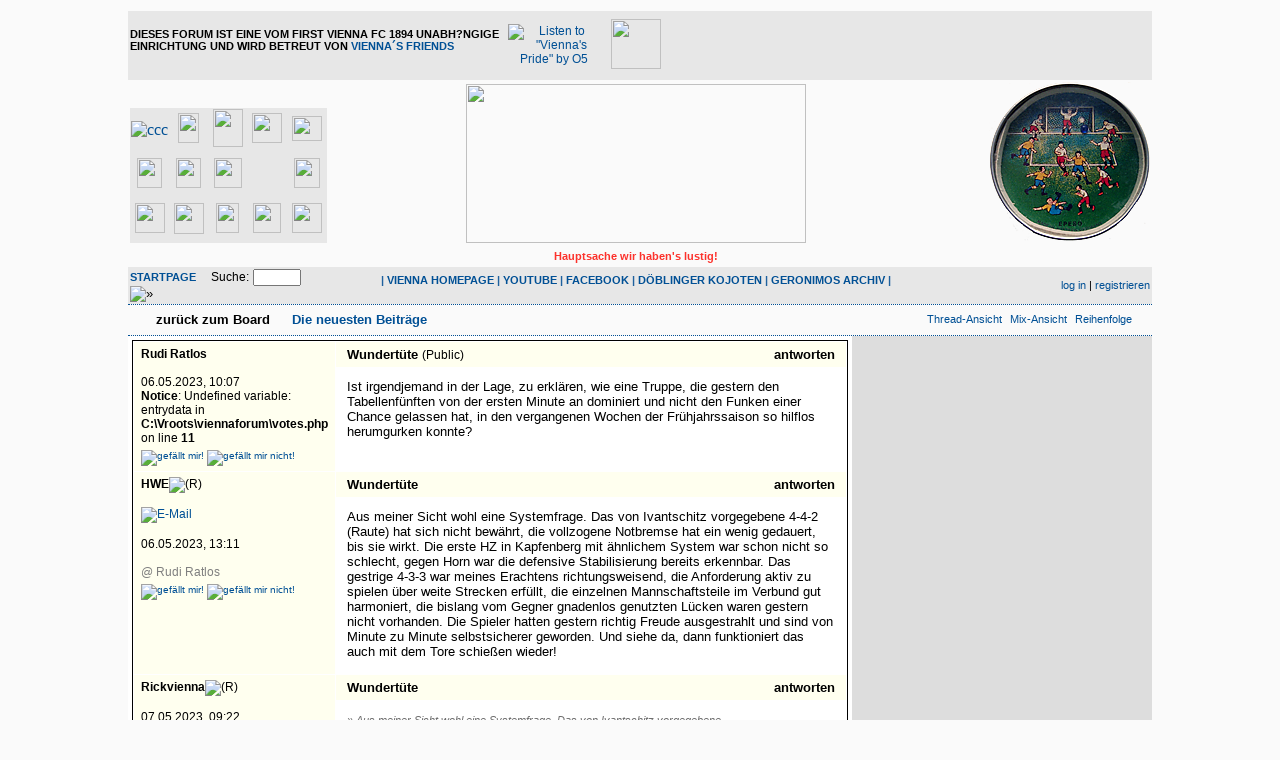

--- FILE ---
content_type: text/html
request_url: https://viennaforum.pips.at/board_entry.php?id=41251&page=0&order=last_answer&category=0
body_size: 7027
content:
<!DOCTYPE html PUBLIC "-//W3C//DTD XHTML 1.0 Strict//EN" "http://www.w3.org/TR/xhtml1/DTD/xhtml1-loose.dtd">
<html xmlns="http://www.w3.org/1999/xhtml" xml:lang="de">
<head>
<title>Viennaforum - Wundertüte</title>
<!-- <meta http-equiv="content-type" content="text/html; charset=ISO-8859-1" /> -->
<meta http-equiv="content-type" content="text/html; charset=ISO-8859-1" />
<meta name="description" content="" />
<meta name="keywords" content="" />
<link rel="stylesheet" type="text/css" href="style.css" media="all" />
<link rel="alternate" type="application/rss+xml" title="RSS Feed" href="rss.php" />
<script src="http://viennaforum.pips.at/javascripts.js" type="text/javascript">
</script>
<script src="http://viennaforum.pips.at/colorpicker.js" type="text/javascript">
</script>

<script type='text/javascript' src='http://adserver2.pips.at/www/delivery/spcjs.php?id=2&amp;target=_blank'></script>

<script type="text/javascript">
  var _gaq = _gaq || [];
  _gaq.push(['_setAccount', 'UA-3410925-1']);
  _gaq.push(['_setDomainName', 'ostliga.at']);
  _gaq.push(['_trackPageview']);
  (function() {
    var ga = document.createElement('script'); ga.type = 'text/javascript'; ga.async = true;
    ga.src = ('https:' == document.location.protocol ? 'https://ssl' : 'http://www') + '.google-analytics.com/ga.js';
    var s = document.getElementsByTagName('script')[0]; s.parentNode.insertBefore(ga, s);
  })();
</script>

<!-- Minified Cookie Consent served from our CDN -->
<script>
    window.cookieconsent_options = {
        message: 'Diese Webseite verwendet Cookies. Sie können Ihr Einverständnis durch einen Klick auf "OK, bitte weiter!" erklären, oder die Webseite einfach wieder verlassen',
        dismiss: 'OK, bitte weiter!',
    };
</script>
<script src="http://www.pips.at/cookieconsent.1.0.2.min.js"></script>


</head>
<body>

<div id="container">
  <div id="header">
    <div>
    
    <table width="100%" cellspacing="0" cellpadding="2" style="border-collapse: collapse" bordercolor="#111111" border="0">
    <tr>
    <td align="left" bgcolor="#E7E7E7" colspan="3" height="60">
    <table border="0" cellpadding="0" cellspacing="0" style="border-collapse: collapse" bordercolor="#111111" width="100%" id="AutoNumber6">
      <tr>
        <td valign="middle">
			<p class="small">
			<b><span class="menu" style="TEXT-TRANSFORM: uppercase">Dieses Forum 
			ist eine vom First Vienna FC 1894 unabh?ngige Einrichtung und wird Betreut von <a href="contact.php">Vienna´s Friends</a></span></b></td>
        <td align="center" valign="middle">
          <table border="0" cellpadding="6" cellspacing="0" style="border-collapse: collapse" bordercolor="#111111" width="180" id="AutoNumber7">
            <tr>
              <td class="xsmall" align="center" valign="middle">
          <a href="http://viennaspride.pips.at/viennaspride.mp3">
          <img height="38" src="img/viennaspride.jpg" width="44" border="0" title="Listen to &quot;Vienna's Pride&quot; by O5"></a></td>
              <td class="xsmall" align="center" valign="middle">
          <a target="_blank" href="http://ostliga.tv">
          <img border="0" src="images/ostligatv.jpg" width="50" height="50"></a></td>
              <td class="xsmall" align="center" valign="middle">
          &nbsp;</td>
            </tr>
            </table>
        </td>
        <td width="468" align="right" valign="middle">
	<!-- Fullsize -->	

<!--/* OpenX Javascript Tag v2.8.8 */-->

<script type='text/javascript'><!--//<![CDATA[
   var m3_u = (location.protocol=='https:'?'https://adserver2.pips.at/www/delivery/ajs.php':'http://adserver2.pips.at/www/delivery/ajs.php');
   var m3_r = Math.floor(Math.random()*99999999999);
   if (!document.MAX_used) document.MAX_used = ',';
   document.write ("<scr"+"ipt type='text/javascript' src='"+m3_u);
   document.write ("?zoneid=14&amp;target=_blank&amp;blockcampaign=1");
   document.write ('&amp;cb=' + m3_r);
   if (document.MAX_used != ',') document.write ("&amp;exclude=" + document.MAX_used);
   document.write (document.charset ? '&amp;charset='+document.charset : (document.characterSet ? '&amp;charset='+document.characterSet : ''));
   document.write ("&amp;loc=" + escape(window.location));
   if (document.referrer) document.write ("&amp;referer=" + escape(document.referrer));
   if (document.context) document.write ("&context=" + escape(document.context));
   if (document.mmm_fo) document.write ("&amp;mmm_fo=1");
   document.write ("'><\/scr"+"ipt>");
//]]>--></script><noscript>
    <a href='http://adserver2.pips.at/www/delivery/ck.php?n=a06d7570&amp;cb=INSERT_RANDOM_NUMBER_HERE' target='_blank'><img src='http://adserver2.pips.at/www/delivery/avw.php?zoneid=14&amp;cb=INSERT_RANDOM_NUMBER_HERE&amp;n=a06d7570' border='0' alt='' /></a></noscript>

	</td>
      </tr>
    </table>
    </td>
    </tr>
    <tr>
    <td width="280" valign="bottom">

<table border="0" cellpadding="0" cellspacing="0" style="border-collapse: collapse" bordercolor="#111111" width="100%" bgcolor="#E7E7E7">
  <tr>
    <td width="45" align="center" height="45">
    <a target="_blank" href="http://www.sc-sollenau.at/">
    <img border="0" src="img/ostligalogos/1scs.png" alt="ccc" width="28" height="30"></a></td>
    <td width="45" align="center" height="45">
    <a target="_blank" href="http://www.admirawacker.at/juniors">
    <img border="0" src="img/ostligalogos/admirawacker.png" width="21" height="30"></a></td>
    <td width="45" align="center" height="45">
    <a target="_blank" href="http://www.fk-austria.at/AMATEURE.550.0.html">
    <img border="0" src="img/ostligalogos/fak2.png" width="30" height="38"></a></td>
    <td width="45" align="center" height="45">
    <a target="_blank" href="http://www.geomix.at/verein/sc-neusiedl-am-see-1919">
    <img border="0" src="img/ostligalogos/nsc.png" width="30" height="30"></a></td>
    <td width="45" align="center" height="45">
    <a target="_blank" href="http://www.sc-ritzing.at/">
    <img border="0" src="img/ostligalogos/scritzing.png" width="30" height="25"></a></td>
  </tr>
  <tr>
    <td width="45" align="center" height="45">
    <a target="_blank" href="http://www.sc-esv-parndorf.at">
    <img border="0" src="img/ostligalogos/scesvp2.png" width="25" height="30"></a></td>
    <td width="45" align="center" height="45">
    <a target="_blank" href="http://www.skrapid.at/9608.html">
    <img border="0" src="img/ostligalogos/rapid.png" width="25" height="30"></a></td>
    <td width="45" align="center" height="45">
    <a target="_blank" href="http://www.skn-stpoelten.at/de/12230">
    <img border="0" src="img/ostligalogos/skn.png" width="28" height="30"></a></td>
    <td width="45" align="center" height="45">
    <a href="http://www.sku-amstetten.at/">
    <img border="0" src="img/ostligalogos/skua.png" width="30" height="16"></a></td>
    <td width="45" align="center" height="45">
    <a target="_blank" href="http://www.srdonaufeld.at">
    <img border="0" src="img/ostligalogos/srd.png" width="26" height="30"></a></td>
  </tr>
  <tr>
    <td width="45" align="center" height="45">
    <a target="_blank" href="http://www.svm.at/amateure">
    <img border="0" src="img/ostligalogos/svm.png" width="30" height="30"></a></td>
    <td width="45" align="center" height="45">
    <a target="_blank" href="http://www.svneuberg.at/">
    <img border="0" src="img/ostligalogos/svn.png" width="30" height="31"></a></td>
    <td width="45" align="center" height="45">
    <a target="_blank" href="http://www.svs-fussball.at/">
    <img border="0" src="img/ostligalogos/svs3.png" width="23" height="30"></a></td>
    <td width="45" align="center" height="45">
    <a target="_blank" href="http://sv-stegersbach.at/">
    <img border="0" src="img/ostligalogos/svst.png" width="28" height="30"></a></td>
    <td width="45" align="center" height="45">
    <a target="_blank" href="http://www.wienersportklub.at/">
    <img border="0" src="img/ostligalogos/wsk.png" width="30" height="30"></a></td>
  </tr>
</table>

          </td>
    <td valign="bottom" align="center" width="60%">
      <img border="0" src="img/forumlogo.jpg" width="340" height="159" align="center"></td>
    <td width="280" valign="bottom" class="small" align="right">
    <img src="http://viennaforum.pips.at/gdl/noteasy.png" width="161" height="159"></td>
    </tr>
    <tr>
    <td width="280" valign="middle">

&nbsp;</td>
    <td align="center" width="60%" class="small">
      <b><font color="#FC322C">Hauptsache wir haben's lustig!</font></b></td>
    <td width="280" valign="middle">
    &nbsp;</td>
    </tr>
    <tr>
    <td width="280" class="small" align="left" bgcolor="#E7E7E7">
      <span style="font-weight: 700; text-transform: uppercase">
      <a href="http://viennaforum.pips.at">
      Startpage</a>&nbsp;&nbsp;&nbsp;&nbsp; </span><form action="search.php" method="get" title="Forumseinträge nach Stichwörtern durchsuchen"><div class="search">Suche:<span class="normal">&nbsp;</span><input class="searchfield" type="text" name="search" value="" size="20" /><span class="normal">&nbsp;</span><input type="image" name="" src="img/submit.gif" alt="&raquo;" /></div></form></td>
    <td class="small" align="center" bgcolor="#E7E7E7" width="60%">
      <p dir="ltr">
      <span style="FONT-WEIGHT: 700; TEXT-TRANSFORM: uppercase">
      <font color="#1f619e">
      | <a target="_blank" href="http://firstviennafc.at">VIENNA HOMEPAGE</a>
      | </font></span>
      <span style="FONT-WEIGHT: 700; TEXT-TRANSFORM: uppercase">
      <font color="#1f619e">
      <a target="_blank" href="http://www.youtube.com/user/FirstViennaFC1894">
      YOUTUBE</a> |
      <a target="_blank" href="http://www.facebook.com/FirstViennaFC">FACEBOOK</a> | </font></span>
      <span style="FONT-WEIGHT: 700; TEXT-TRANSFORM: uppercase">
      <font color="#1f619e">
      <a href="http://www.doeblingerkojoten.at/" target="_blank">DÖBLINGER 
      KOJOTEN</a> | </font><a href="geronimosarchive.php">GERONIMOS ARCHIV</a><font color="#1f619e">
      |</font></span></td>
    <td width="280" class="small" align="right" bgcolor="#E7E7E7">
    <a href="login.php" title="einloggen">log in</a> | <a href="register.php" title="als User anmelden">registrieren</a></td>
    </tr>
    </table>
    
    
    </div>
  </div>
  <div id="topnav">
    <div class="left">
      <a class="textlink" href="board.php?page=0&amp;category=all&amp;order=last_answer&amp;descasc=DESC" title="zur Board-Übersicht">zurück zum Board</a>&nbsp;&nbsp; 
      <b><a href="recent.php">
      <img height="7" src="/img/Triangle-red.gif" width="6" border="0"> 
      Die neuesten Beiträge</a>
        </b></div>
    <div class="right">
      <span class="small"><a href="forum_entry.php?id=41251&amp;page=0&amp;order=last_answer&amp;descasc=DESC&amp;category=all" title="in die Thread-Ansicht wechseln"><img src="img/thread.gif" alt="" />Thread-Ansicht</a></span>&nbsp;&nbsp;<span class="small"><a href="mix_entry.php?id=41251&amp;page=0&amp;order=last_answer&amp;descasc=DESC&amp;category=all" title="in die Mix-Ansicht wechseln"><img src="img/mix.gif" alt="" />Mix-Ansicht</a></span>&nbsp;&nbsp;<span class="small"><a href="board_entry.php?id=41251&amp;da=DESC&amp;page=0&amp;order=last_answer&amp;descasc=DESC&amp;category=all" title="neuere Antworten nach unten"><img src="img/order.gif" alt="" width="12" height="9" />Reihenfolge</a></span></div>
  </div>
  <div id="mainarea">
	  <div id="content"><table class="board-entry" border="0" cellpadding="0" cellspacing="1" width="100%">
       <tr>
     <td class="autorcell" rowspan="2" valign="top">        <a id="p41251"><b>Rudi Ratlos</b></a><br />
        <br />06.05.2023, 10:07       
       <br />
<b>Notice</b>:  Undefined variable: entrydata in <b>C:\Vroots\viennaforum\votes.php</b> on line <b>11</b><br />

<div class="votebar"><sup> </sup><a href="login.php"><img src="img/thumb-u.gif" title="gefällt mir!" width="16" height="16" /></a> <a href="login.php"><img src="img/thumb-d.gif" title="gefällt mir nicht!" width="16" height="16" /></a><sup> </sup></div>
       
       
       <div class="autorcellwidth">&nbsp;</div></td>
     <td class="titlecell" valign="top"><div class="left"><h2>Wundertüte&nbsp;<span class="category">(Public)</span></h2></div><div class="right"><a class="textlink" href="posting.php?id=41251&amp;page=0&amp;category=all&amp;order=last_answer&amp;descasc=DESC&amp;view=board" title="auf dieses Posting antworten">antworten</a></div></td>
    </tr>
    <tr>
     <td class="postingcell" valign="top"><p class="postingboard">Ist irgendjemand in der Lage, zu erklären, wie eine Truppe, die gestern den Tabellenfünften von der ersten Minute an dominiert und nicht den Funken einer Chance gelassen hat, in den vergangenen Wochen der Frühjahrssaison so hilflos herumgurken konnte?</p></td>
    </tr>               <tr>
     <td class="autorcell" rowspan="2" valign="top">        <a id="p41252"><b>HWE</b><img src="img/registered.gif" alt="(R)" width="10" height="10" title="registrierter User" /></a><br />
        <br /><a href="contact.php?id=41252&amp;page=0&amp;category=all&amp;order=last_answer&amp;view=board"><img src="img/email.gif" alt="E-Mail" title="E-Mail an HWE (per Formular)" width="13" height="10" /></a><br /><br />06.05.2023, 13:11                        <span class="xsmall"><br /><br /><!--<a href="#p41251">-->@ Rudi Ratlos<!--</a>--></span>
                

<div class="votebar"><sup> </sup><a href="login.php"><img src="img/thumb-u.gif" title="gefällt mir!" width="16" height="16" /></a> <a href="login.php"><img src="img/thumb-d.gif" title="gefällt mir nicht!" width="16" height="16" /></a><sup> </sup></div>        
        
        </td>
     <td class="titlecell" valign="top"><div class="left"><h2>Wundertüte</h2></div><div class="right"><a class="textlink" href="posting.php?id=41252&amp;page=0&amp;category=all&amp;order=last_answer&amp;descasc=DESC&amp;view=board" title="auf dieses Posting antworten">antworten</a></div></td>
    </tr>
    <tr>
     <td class="postingcell" valign="top"><p class="postingboard">Aus meiner Sicht wohl eine Systemfrage. Das von Ivantschitz vorgegebene 4-4-2 (Raute) hat sich nicht bewährt, die vollzogene Notbremse hat ein wenig gedauert, bis sie wirkt. Die erste HZ in Kapfenberg mit ähnlichem System war schon nicht so schlecht, gegen Horn war die defensive Stabilisierung bereits erkennbar. Das gestrige 4-3-3 war meines Erachtens richtungsweisend, die Anforderung aktiv zu spielen über weite Strecken erfüllt, die einzelnen Mannschaftsteile im Verbund gut harmoniert, die bislang vom Gegner gnadenlos genutzten Lücken waren gestern nicht vorhanden. Die Spieler hatten gestern richtig Freude ausgestrahlt und sind von Minute zu Minute selbstsicherer geworden. Und siehe da, dann funktioniert das auch mit dem Tore schießen wieder!</p></td>
     </tr>
                <tr>
     <td class="autorcell" rowspan="2" valign="top">        <a id="p41253"><b>Rickvienna</b><img src="img/registered.gif" alt="(R)" width="10" height="10" title="registrierter User" /></a><br />
        <br />07.05.2023, 09:22                        <span class="xsmall"><br /><br /><!--<a href="#p41252">-->@ HWE<!--</a>--></span>
                

<div class="votebar"><sup> </sup><a href="login.php"><img src="img/thumb-u.gif" title="gefällt mir!" width="16" height="16" /></a> <a href="login.php"><img src="img/thumb-d.gif" title="gefällt mir nicht!" width="16" height="16" /></a><sup> </sup></div>        
        
        </td>
     <td class="titlecell" valign="top"><div class="left"><h2>Wundertüte</h2></div><div class="right"><a class="textlink" href="posting.php?id=41253&amp;page=0&amp;category=all&amp;order=last_answer&amp;descasc=DESC&amp;view=board" title="auf dieses Posting antworten">antworten</a></div></td>
    </tr>
    <tr>
     <td class="postingcell" valign="top"><p class="postingboard"><span class="citation">» Aus meiner Sicht wohl eine Systemfrage. Das von Ivantschitz vorgegebene<br /></span><span class="citation">» 4-4-2 (Raute) hat sich nicht bewährt, die vollzogene Notbremse hat ein<br /></span><span class="citation">» wenig gedauert, bis sie wirkt. Die erste HZ in Kapfenberg mit ähnlichem<br /></span><span class="citation">» System war schon nicht so schlecht, gegen Horn war die defensive<br /></span><span class="citation">» Stabilisierung bereits erkennbar. Das gestrige 4-3-3 war meines Erachtens<br /></span><span class="citation">» richtungsweisend, die Anforderung aktiv zu spielen über weite Strecken<br /></span><span class="citation">» erfüllt, die einzelnen Mannschaftsteile im Verbund gut harmoniert, die<br /></span><span class="citation">» bislang vom Gegner gnadenlos genutzten Lücken waren gestern nicht<br /></span><span class="citation">» vorhanden. Die Spieler hatten gestern richtig Freude ausgestrahlt und sind<br /></span><span class="citation">» von Minute zu Minute selbstsicherer geworden. Und siehe da, dann<br /></span><span class="citation">» funktioniert das auch mit dem Tore schießen wieder!<br /></span>
<br />
Systemdiagnosen sehe ich auch so, volle Zustimmung.<br />
<br />
Und dann sind da noch die Spielerwechsel nicht zu vergessen. Auer in der Verteidigung rechts beendet die glücklosen Experimente der letzten Zeit. Beide Luxbachers mit Kerim dahinter sorgen für sehr große Stabilität im Mittelfeld und nehmen auch so viel Druck von der Verteidigung, dass die - gestärkt mit Auer - dann alles wegräumt. Herrlich die Vienna ohne Sulzner sehen zu können, da spielen wir glatt mit einem Mann mehr. Schließlich vielleicht Noy auch noch zu erwähnen als erfrischende Option in der Offensive, der kann entscheidende Momente erzeugen.</p><p class="signature">---<br />*** ... but it´s not Aston Villa ... ***</p></td>
     </tr>
         </table></div>
	  <div id="rightadbar">
	  	<div id="ad300x250">


<!--/* Banner 300 x 197 */-->
<script type='text/javascript'><!--// <![CDATA[
    OA_show(32);
// ]]> --></script><noscript>
<a target='_blank' href='http://adserver2.pips.at/www/delivery/ck.php?n=b524654'><img border='0' alt='' src='http://adserver2.pips.at/www/delivery/avw.php?zoneid=32&amp;n=b524654' /></a></noscript>

<!--/* Banner 300 x 250 */-->
<script type='text/javascript'><!--// <![CDATA[
    OA_show(13);
// ]]> --></script><noscript>
<a target='_blank' href='http://adserver2.pips.at/www/delivery/ck.php?n=757a9f2'><img border='0' alt='' src='http://adserver2.pips.at/www/delivery/avw.php?zoneid=13&amp;n=757a9f2' /></a></noscript>

	  	</div>
	  	<div id="ad160x600">
<!--/* Banner 160 x 600 */-->
<script type='text/javascript'><!--// <![CDATA[
    OA_show(16);
// ]]> --></script><noscript>
<a target='_blank' href='http://adserver2.pips.at/www/delivery/ck.php?n=7550154'><img border='0' alt='' src='http://adserver2.pips.at/www/delivery/avw.php?zoneid=16&amp;n=7550154' /></a></noscript>

	  	</div>
     </div>	  	
  </div>     
  <div id="bottomnav">
    <div class="left">
      <a class="textlink" href="board.php?page=0&amp;category=all&amp;order=last_answer&amp;descasc=DESC" title="zur Board-Übersicht">zurück zum Board</a></div>
    <div class="right">
      <span class="small"><a href="forum_entry.php?id=41251&amp;page=0&amp;order=last_answer&amp;descasc=DESC&amp;category=all" title="in die Thread-Ansicht wechseln"><img src="img/thread.gif" alt="" />Thread-Ansicht</a></span>&nbsp;&nbsp;<span class="small"><a href="mix_entry.php?id=41251&amp;page=0&amp;order=last_answer&amp;descasc=DESC&amp;category=all" title="in die Mix-Ansicht wechseln"><img src="img/mix.gif" alt="" />Mix-Ansicht</a></span>&nbsp;&nbsp;<span class="small"><a href="board_entry.php?id=41251&amp;da=DESC&amp;page=0&amp;order=last_answer&amp;descasc=DESC&amp;category=all" title="neuere Antworten nach unten"><img src="img/order.gif" alt="" width="12" height="9" />Reihenfolge</a></span></div>
  </div>
  <div id="bottom">
    <div class="left">
      41988 Postings in 6863 Threads, 276 registrierte User, [total_online] User online ([user_online] reg., [guests_online] Gäste)<br>
      <a href="http://viennaforum.pips.at/">Viennaforum</a> | <a href="terms.php">
      Nutzungsbedingungen</a> |
      <a target="_blank" href="http://viennaforum.pips.at/archiv">Das alte 
      Viennaforum (Archiv)</a> | <a href="http://viennaforum.pips.at/contact.php">Kontakt</a></div>
    <div class="right">
      <a href="rss.php"><img src="img/rss.png" width="14" height="14" alt="RSS Feed" /></a><br /><!-- Please donate something if you remove this link (http://www.mylittlehomepage.net/paypal)! -->powered 
      by <a href="http://www.mylittlehomepage.net/my_little_forum">my little 
      forum</a></div>
	<div class="center">
	<!-- Leaderboard unten -->	
<script type='text/javascript'><!--// <![CDATA[
    OA_show(15);
// ]]> --></script><noscript>
    <a target='_blank' href='http://adserver2.pips.at/www/delivery/ck.php?n=c315faf'><img border='0' alt='' src='http://adserver2.pips.at/www/delivery/avw.php?zoneid=15&amp;n=c315faf' /></a></noscript>
	</div>      
  </div>
</div>
</body>
</html>